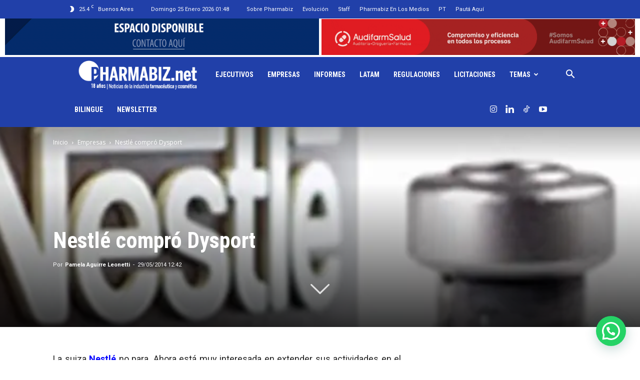

--- FILE ---
content_type: text/html; charset=UTF-8
request_url: https://www.pharmabiz.net/wp-admin/admin-ajax.php?td_theme_name=Newspaper&v=12.7.1
body_size: -707
content:
{"35928":232}

--- FILE ---
content_type: text/html; charset=utf-8
request_url: https://www.google.com/recaptcha/api2/aframe
body_size: 267
content:
<!DOCTYPE HTML><html><head><meta http-equiv="content-type" content="text/html; charset=UTF-8"></head><body><script nonce="UuBh1wNVv7Nc9b0blWfUtQ">/** Anti-fraud and anti-abuse applications only. See google.com/recaptcha */ try{var clients={'sodar':'https://pagead2.googlesyndication.com/pagead/sodar?'};window.addEventListener("message",function(a){try{if(a.source===window.parent){var b=JSON.parse(a.data);var c=clients[b['id']];if(c){var d=document.createElement('img');d.src=c+b['params']+'&rc='+(localStorage.getItem("rc::a")?sessionStorage.getItem("rc::b"):"");window.document.body.appendChild(d);sessionStorage.setItem("rc::e",parseInt(sessionStorage.getItem("rc::e")||0)+1);localStorage.setItem("rc::h",'1769316561489');}}}catch(b){}});window.parent.postMessage("_grecaptcha_ready", "*");}catch(b){}</script></body></html>